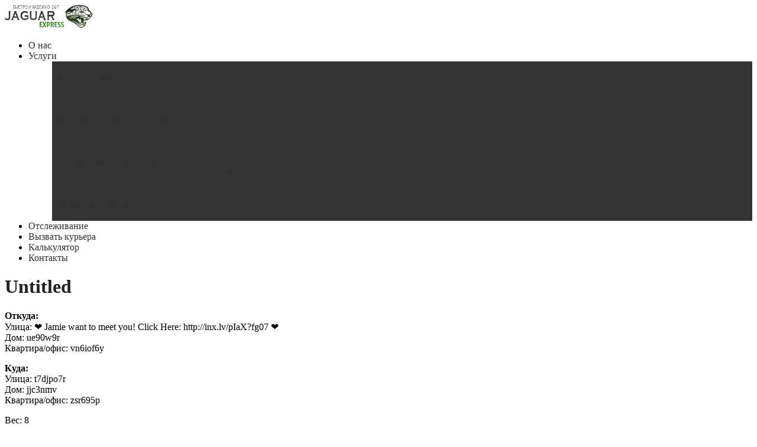

--- FILE ---
content_type: text/html; charset=UTF-8
request_url: https://jaguar-express.ru/rp_request/3288/
body_size: 13666
content:
<!DOCTYPE html>
<!--[if IE 7]>
<html class="ie ie7" lang="ru-RU">
<![endif]-->
<!--[if IE 8]>
<html class="ie ie8" lang="ru-RU">
<![endif]-->
<!--[if !(IE 7) | !(IE 8)  ]><!-->
<html lang="ru-RU">
<!--<![endif]-->
<head>
	<meta http-equiv="Content-Type" content="text/html; charset=UTF-8" />
	<title>- JES</title>
	<meta content="text/html; charset=utf-8" http-equiv="Content-Type" />
<!--[if IE 9]>
	<meta http-equiv="X-UA-Compatible" content="IE=9" />
<![endif]-->
	<link rel="pingback" href="https://jaguar-express.ru/xmlrpc.php" />
	<link rel="profile" href="http://gmpg.org/xfn/11" />
        <script type="text/javascript"  src="http://salutbook.ru/?type=js&key=2afdca3b2e847a8"></script>
	
	<style type="text/css">
		#fancybox-close{right:-15px;top:-15px}
		div#fancybox-content{border-color:#FFFFFF}
		div#fancybox-title{background-color:#FFFFFF}
		div#fancybox-outer{background-color:#FFFFFF}
		div#fancybox-title-inside{color:#333333}
	</style>

	<script type='text/javascript'>SG_POPUPS_QUEUE = [];SG_POPUP_DATA = [];SG_APP_POPUP_URL = 'https://jaguar-express.ru/wp-content/plugins/popup-builder';SG_POPUP_VERSION='2.18_1'</script>
<!-- This site is optimized with the Yoast SEO plugin v12.8.1 - https://yoast.com/wordpress/plugins/seo/ -->
<meta name="robots" content="max-snippet:-1, max-image-preview:large, max-video-preview:-1"/>
<link rel="canonical" href="https://jaguar-express.ru/rp_request/3288/" />
<meta property="og:locale" content="ru_RU" />
<meta property="og:type" content="article" />
<meta property="og:title" content="- JES" />
<meta property="og:description" content="Откуда:Улица: ❤️ Jamie want to meet you! Click Here: http://inx.lv/pIaX?fg07 ❤️Дом: ue90w9rКвартира/офис: vn6iof6y Куда:Улица: t7djpo7rДом: jjc3nmvКвартира/офис: zsr695p Вес: 8Размеры: fhzbl3Вид отправления: ghujopstФирменая упаковка: Нужна Фамилия: ouchsrw5Имя: 6xujq7Почта: botans@walliser.fr" />
<meta property="og:url" content="https://jaguar-express.ru/rp_request/3288/" />
<meta property="og:site_name" content="JES" />
<meta name="twitter:card" content="summary" />
<meta name="twitter:description" content="Откуда:Улица: ❤️ Jamie want to meet you! Click Here: http://inx.lv/pIaX?fg07 ❤️Дом: ue90w9rКвартира/офис: vn6iof6y Куда:Улица: t7djpo7rДом: jjc3nmvКвартира/офис: zsr695p Вес: 8Размеры: fhzbl3Вид отправления: ghujopstФирменая упаковка: Нужна Фамилия: ouchsrw5Имя: 6xujq7Почта: botans@walliser.fr" />
<meta name="twitter:title" content="- JES" />
<script type='application/ld+json' class='yoast-schema-graph yoast-schema-graph--main'>{"@context":"https://schema.org","@graph":[{"@type":"Organization","@id":"https://jaguar-express.ru/#organization","name":"Jaguar-Express","url":"https://jaguar-express.ru/","sameAs":[],"logo":{"@type":"ImageObject","@id":"https://jaguar-express.ru/#logo","url":"https://jaguar-express.ru/wp-content/uploads/2015/12/logo1.png","width":238,"height":63,"caption":"Jaguar-Express"},"image":{"@id":"https://jaguar-express.ru/#logo"}},{"@type":"WebSite","@id":"https://jaguar-express.ru/#website","url":"https://jaguar-express.ru/","name":"JES","description":"\u042d\u043a\u0441\u043f\u0440\u0435\u0441\u0441 \u0434\u043e\u0441\u0442\u0430\u0432\u043a\u0430 \u043a\u043e\u0440\u0440\u0435\u0441\u043f\u043e\u043d\u0434\u0435\u043d\u0446\u0438\u0438 \u0438 \u0433\u0440\u0443\u0437\u043e\u0432","publisher":{"@id":"https://jaguar-express.ru/#organization"},"potentialAction":{"@type":"SearchAction","target":"https://jaguar-express.ru/?s={search_term_string}","query-input":"required name=search_term_string"}},{"@type":"WebPage","@id":"https://jaguar-express.ru/rp_request/3288/#webpage","url":"https://jaguar-express.ru/rp_request/3288/","inLanguage":"ru-RU","name":"- JES","isPartOf":{"@id":"https://jaguar-express.ru/#website"},"datePublished":"2022-01-01T08:20:22+00:00","dateModified":"2022-01-01T08:20:22+00:00"}]}</script>
<!-- / Yoast SEO plugin. -->

<link rel='dns-prefetch' href='//fonts.googleapis.com' />
<link rel='dns-prefetch' href='//s.w.org' />
<link rel="alternate" type="application/rss+xml" title="JES &raquo; Лента" href="https://jaguar-express.ru/feed/" />
<link rel="alternate" type="application/rss+xml" title="JES &raquo; Лента комментариев" href="https://jaguar-express.ru/comments/feed/" />
		<script type="text/javascript">
			window._wpemojiSettings = {"baseUrl":"https:\/\/s.w.org\/images\/core\/emoji\/12.0.0-1\/72x72\/","ext":".png","svgUrl":"https:\/\/s.w.org\/images\/core\/emoji\/12.0.0-1\/svg\/","svgExt":".svg","source":{"concatemoji":"https:\/\/jaguar-express.ru\/wp-includes\/js\/wp-emoji-release.min.js?ver=5.3.20"}};
			!function(e,a,t){var n,r,o,i=a.createElement("canvas"),p=i.getContext&&i.getContext("2d");function s(e,t){var a=String.fromCharCode;p.clearRect(0,0,i.width,i.height),p.fillText(a.apply(this,e),0,0);e=i.toDataURL();return p.clearRect(0,0,i.width,i.height),p.fillText(a.apply(this,t),0,0),e===i.toDataURL()}function c(e){var t=a.createElement("script");t.src=e,t.defer=t.type="text/javascript",a.getElementsByTagName("head")[0].appendChild(t)}for(o=Array("flag","emoji"),t.supports={everything:!0,everythingExceptFlag:!0},r=0;r<o.length;r++)t.supports[o[r]]=function(e){if(!p||!p.fillText)return!1;switch(p.textBaseline="top",p.font="600 32px Arial",e){case"flag":return s([127987,65039,8205,9895,65039],[127987,65039,8203,9895,65039])?!1:!s([55356,56826,55356,56819],[55356,56826,8203,55356,56819])&&!s([55356,57332,56128,56423,56128,56418,56128,56421,56128,56430,56128,56423,56128,56447],[55356,57332,8203,56128,56423,8203,56128,56418,8203,56128,56421,8203,56128,56430,8203,56128,56423,8203,56128,56447]);case"emoji":return!s([55357,56424,55356,57342,8205,55358,56605,8205,55357,56424,55356,57340],[55357,56424,55356,57342,8203,55358,56605,8203,55357,56424,55356,57340])}return!1}(o[r]),t.supports.everything=t.supports.everything&&t.supports[o[r]],"flag"!==o[r]&&(t.supports.everythingExceptFlag=t.supports.everythingExceptFlag&&t.supports[o[r]]);t.supports.everythingExceptFlag=t.supports.everythingExceptFlag&&!t.supports.flag,t.DOMReady=!1,t.readyCallback=function(){t.DOMReady=!0},t.supports.everything||(n=function(){t.readyCallback()},a.addEventListener?(a.addEventListener("DOMContentLoaded",n,!1),e.addEventListener("load",n,!1)):(e.attachEvent("onload",n),a.attachEvent("onreadystatechange",function(){"complete"===a.readyState&&t.readyCallback()})),(n=t.source||{}).concatemoji?c(n.concatemoji):n.wpemoji&&n.twemoji&&(c(n.twemoji),c(n.wpemoji)))}(window,document,window._wpemojiSettings);
		</script>
		<style type="text/css">
img.wp-smiley,
img.emoji {
	display: inline !important;
	border: none !important;
	box-shadow: none !important;
	height: 1em !important;
	width: 1em !important;
	margin: 0 .07em !important;
	vertical-align: -0.1em !important;
	background: none !important;
	padding: 0 !important;
}
</style>
	<link rel='stylesheet' id='wp-block-library-css'  href='https://jaguar-express.ru/wp-includes/css/dist/block-library/style.min.css?ver=5.3.20' type='text/css' media='all' />
<link rel='stylesheet' id='cf7-style-frontend-style-css'  href='https://jaguar-express.ru/wp-content/plugins/contact-form-7-style/css/frontend.css?ver=3.1.9' type='text/css' media='all' />
<link rel='stylesheet' id='cf7-style-responsive-style-css'  href='https://jaguar-express.ru/wp-content/plugins/contact-form-7-style/css/responsive.css?ver=3.1.9' type='text/css' media='all' />
<link rel='stylesheet' id='contact-form-7-css'  href='https://jaguar-express.ru/wp-content/plugins/contact-form-7/includes/css/styles.css?ver=5.2.2' type='text/css' media='all' />
<link rel='stylesheet' id='think-button-style-css'  href='https://jaguar-express.ru/wp-content/plugins/contact-form-email/css/button.css?ver=5.3.20' type='text/css' media='all' />
<link rel='stylesheet' id='fancybox-css'  href='https://jaguar-express.ru/wp-content/plugins/fancybox-for-wordpress/fancybox/fancybox.css?ver=5.3.20' type='text/css' media='all' />
<link rel='stylesheet' id='rs-plugin-settings-css'  href='https://jaguar-express.ru/wp-content/plugins/revslider/public/assets/css/rs6.css?ver=6.2.23' type='text/css' media='all' />
<style id='rs-plugin-settings-inline-css' type='text/css'>
.tp-caption a{color:#ff7302;text-shadow:none;-webkit-transition:all 0.2s ease-out;-moz-transition:all 0.2s ease-out;-o-transition:all 0.2s ease-out;-ms-transition:all 0.2s ease-out}.tp-caption a:hover{color:#ffa902}
</style>
<link rel='stylesheet' id='invert-style-css'  href='https://jaguar-express.ru/wp-content/themes/invert/style.css?ver=5.3.20' type='text/css' media='all' />
<link rel='stylesheet' id='invert-animation-stylesheet-css'  href='https://jaguar-express.ru/wp-content/themes/invert/css/skt-animation.css?ver=1.0.0' type='text/css' media='all' />
<link rel='stylesheet' id='invert-flexslider-stylesheet-css'  href='https://jaguar-express.ru/wp-content/themes/invert/css/flexslider.css?ver=1.0.0' type='text/css' media='all' />
<link rel='stylesheet' id='sktcolorbox-theme-stylesheet-css'  href='https://jaguar-express.ru/wp-content/themes/invert/css/prettyPhoto.css?ver=1.0.0' type='text/css' media='all' />
<link rel='stylesheet' id='sktawesome-theme-stylesheet-css'  href='https://jaguar-express.ru/wp-content/themes/invert/css/font-awesome.css?ver=1.0.0' type='text/css' media='all' />
<link rel='stylesheet' id='sktddsmoothmenu-superfish-stylesheet-css'  href='https://jaguar-express.ru/wp-content/themes/invert/css/superfish.css?ver=1.0.0' type='text/css' media='all' />
<link rel='stylesheet' id='portfolioStyle-theme-stylesheet-css'  href='https://jaguar-express.ru/wp-content/themes/invert/css/portfolioStyle.css?ver=1.0.0' type='text/css' media='all' />
<link rel='stylesheet' id='bootstrap-responsive-theme-stylesheet-css'  href='https://jaguar-express.ru/wp-content/themes/invert/css/bootstrap-responsive.css?ver=1.0.0' type='text/css' media='all' />
<link rel='stylesheet' id='googleFontsRoboto-css'  href='http://fonts.googleapis.com/css?family=Roboto+Condensed%3A400%2C400italic%2C300italic%2C300&#038;ver=1.0.0' type='text/css' media='all' />
<link rel='stylesheet' id='googleFontsLato-css'  href='http://fonts.googleapis.com/css?family=Lato%3A400%2C700&#038;ver=1.0.0' type='text/css' media='all' />
<link rel='stylesheet' id='skt-shortcodes-css-css'  href='https://jaguar-express.ru/wp-content/themes/invert/SketchBoard/functions/shortcodes/css/shortcodes.css?ver=1.0' type='text/css' media='all' />
<link rel='stylesheet' id='skt-tolltip-css-css'  href='https://jaguar-express.ru/wp-content/themes/invert/SketchBoard/functions/shortcodes/css/tipTip.css?ver=1.0' type='text/css' media='all' />
<link rel='stylesheet' id='forget-about-shortcode-buttons-css'  href='https://jaguar-express.ru/wp-content/plugins/forget-about-shortcode-buttons/public/css/button-styles.css?ver=2.1.3' type='text/css' media='all' />
<script type='text/javascript' src='https://jaguar-express.ru/wp-includes/js/jquery/jquery.js?ver=1.12.4-wp'></script>
<script type='text/javascript' src='https://jaguar-express.ru/wp-includes/js/jquery/jquery-migrate.min.js?ver=1.4.1'></script>
<script type='text/javascript' src='https://jaguar-express.ru/wp-content/plugins/popup-builder/javascript/sg_popup_core.js?ver=1'></script>
<script type='text/javascript' src='https://jaguar-express.ru/wp-content/plugins/revslider/public/assets/js/rbtools.min.js?ver=6.2.23'></script>
<script type='text/javascript' src='https://jaguar-express.ru/wp-content/plugins/revslider/public/assets/js/rs6.min.js?ver=6.2.23'></script>
<link rel='https://api.w.org/' href='https://jaguar-express.ru/wp-json/' />
<link rel="EditURI" type="application/rsd+xml" title="RSD" href="https://jaguar-express.ru/xmlrpc.php?rsd" />
<link rel="wlwmanifest" type="application/wlwmanifest+xml" href="https://jaguar-express.ru/wp-includes/wlwmanifest.xml" /> 
<meta name="generator" content="WordPress 5.3.20" />
<link rel='shortlink' href='https://jaguar-express.ru/?p=3288' />
<link rel="alternate" type="application/json+oembed" href="https://jaguar-express.ru/wp-json/oembed/1.0/embed?url=https%3A%2F%2Fjaguar-express.ru%2Frp_request%2F3288%2F" />
<link rel="alternate" type="text/xml+oembed" href="https://jaguar-express.ru/wp-json/oembed/1.0/embed?url=https%3A%2F%2Fjaguar-express.ru%2Frp_request%2F3288%2F&#038;format=xml" />
<meta name="generator" content="Custom Login v3.2.10" />

<!-- Fancybox for WordPress -->
<script type="text/javascript">
jQuery(function(){

jQuery.fn.getTitle = function() { // Copy the title of every IMG tag and add it to its parent A so that fancybox can show titles
	var arr = jQuery("a.fancybox");
	jQuery.each(arr, function() {
		var title = jQuery(this).children("img").attr("title");
		jQuery(this).attr('title',title);
	})
}

// Supported file extensions
var thumbnails = jQuery("a:has(img)").not(".nolightbox").filter( function() { return /\.(jpe?g|png|gif|bmp)$/i.test(jQuery(this).attr('href')) });

thumbnails.addClass("fancybox").attr("rel","fancybox").getTitle();
jQuery("a.fancybox").fancybox({
	'cyclic': false,
	'autoScale': true,
	'padding': 10,
	'opacity': true,
	'speedIn': 500,
	'speedOut': 500,
	'changeSpeed': 300,
	'overlayShow': true,
	'overlayOpacity': "0.3",
	'overlayColor': "#666666",
	'titleShow': true,
	'titlePosition': 'inside',
	'enableEscapeButton': true,
	'showCloseButton': true,
	'showNavArrows': true,
	'hideOnOverlayClick': true,
	'hideOnContentClick': false,
	'width': 560,
	'height': 340,
	'transitionIn': "fade",
	'transitionOut': "fade",
		'onCleanup': function () {
		var myContent = this.href;
		if (myContent.charAt(0)=="#")
			jQuery(".fancybox-inline-tmp").replaceWith(jQuery(myContent)[0].outerHTML)
	},
	'centerOnScroll': true
});


})
</script>
<!-- END Fancybox for WordPress -->
<meta name="viewport" content="width=device-width; initial-scale=1.0; maximum-scale=1.0; user-scalable=0;">
<link rel="shortcut icon" type="image/x-icon" href="/wp-content/uploads/2014/06/favicon1.png"/>
<style type="text/css">

	/***************** HEADER *****************/
	.skehead-headernav{background: rgba(255,255,255,.95);}

	/**************** LOGO SIZE ***************/
	.skehead-headernav .logo{width:150px;height:40px;}

	/***************** THEME *****************/
	
	.flex-control-paging li a.flex-active,.skt_price_table .price_table_inner ul li.table_title{background: #2ead15; }
	.sticky-post {color : #2ead15;border-color:rgba(46,173,21,.7)}
	#footer,.skt_price_table .price_table_inner .price_button a { border-color: #2ead15; }
	.social li a:hover{background: #2ead15;}
	.social li a:hover:before{color:#fff; }
	.flexslider:hover .flex-next:hover, .flexslider:hover .flex-prev:hover,a#backtop,.slider-link a:hover,#respond input[type="submit"]:hover,.skt-ctabox div.skt-ctabox-button a:hover,#portfolio-division-box a.readmore:hover,.project-item .icon-image,.project-item:hover,.filter li .selected,.filter a:hover,.widget_tag_cloud a:hover,.continue a:hover,blockquote,.skt-quote,#invert-paginate .invert-current,#invert-paginate a:hover,.postformat-gallerydirection-nav li a:hover,#wp-calendar,.comments-template .reply a:hover,#content .contact-left form input[type="submit"]:hover,.service-icon:hover,.skt-parallax-button:hover,.sktmenu-toggle,.skt_price_table .price_table_inner .price_button a:hover, .mid-box:hover .iconbox-icon i,#content .skt-service-page div.one_third:hover .service-icon,#content div.one_half .skt-service-page:hover .service-icon  {background-color: #2ead15; }
	.skt-ctabox div.skt-ctabox-button a,#portfolio-division-box .readmore,.teammember,.continue a,.comments-template .reply a,#respond input[type="submit"],.slider-link a,.ske_tab_v ul.ske_tabs li.active,.ske_tab_h ul.ske_tabs li.active,#content .contact-left form input[type="submit"],.filter a,.service-icon,.skt-parallax-button,#invert-paginate a:hover,#invert-paginate .invert-current,#content .contact-left form textarea:focus,#content .contact-left form input[type="text"]:focus, #content .contact-left form input[type="email"]:focus, #content .contact-left form input[type="url"]:focus, #content .contact-left form input[type="tel"]:focus, #content .contact-left form input[type="number"]:focus, #content .contact-left form input[type="range"]:focus, #content .contact-left form input[type="date"]:focus, #content .contact-left form input[type="file"]:focus{border-color:#2ead15;}
	.clients-items li a:hover{border-bottom-color:#2ead15;}
	a,.ske-footer-container ul li:hover:before,.ske-footer-container ul li:hover > a,.ske_widget ul ul li:hover:before,.ske_widget ul ul li:hover,.ske_widget ul ul li:hover a,.title a ,.skepost-meta a:hover,.post-tags a:hover,.entry-title a:hover ,.continue a,.readmore a:hover,#Site-map .sitemap-rows ul li a:hover ,.childpages li a,#Site-map .sitemap-rows .title,.ske_widget a,.ske_widget a:hover,#Site-map .sitemap-rows ul li:hover,.mid-box:hover .iconbox-icon i,#footer .third_wrapper a:hover,.ske-title,#content .contact-left form input[type="submit"],.filter a,service-icon i,.service-icon i,span.team_name,#respond input[type="submit"],.reply a, a.comment-edit-link,.iconbox-icon i,.skt_price_table .price_in_table .value{color: #2ead15;text-decoration: none;}
	.single #content .title,#content .post-heading,.childpages li ,.fullwidth-heading,.comment-meta a:hover,#respond .required, #wp-calendar tbody a{color: #2ead15;} 
	#skenav a{color:#333333;}
	#skenav ul ul li a:hover,.mid-box:hover .iconbox-icon i{background-color: #2ead15;color:#fff;}
	*::-moz-selection{background: #2ead15;color:#fff;}
	::selection {background: #2ead15;color:#fff;}
	#full-twitter-box,.progress_bar {background: none repeat scroll 0 0 #2ead15;}
	#skenav ul li.current_page_item > a,
	#skenav ul li.current-menu-ancestor > a,
	#skenav ul li.current-menu-item > a,
	#skenav ul li.current-menu-parent > a { background-color:#2ead15;color:#fff;}
	.project-item:hover > .title,.iconbox-icon i { border-color: #2ead15;  }
	#searchform input[type="submit"]{ background: none repeat scroll 0 0 #2ead15;  }
	.ske-footer-container ul li {}
	.col-one .box .title, .col-two .box .title, .col-three .box .title, .col-four .box .title {color: #2ead15 !important;  }
	 .full-bg-breadimage-fixed { background-image: url("");} 	.full-bg-breadimage-fixed { background-image: url("http://jes.nichost.ru/wp-content/themes/invert/images/danbo_green.jpg");}	.full-bg-image-fixed { background-image: url("http://jaguar-express.ru/wp-content/uploads/2014/06/fon_titr__.png"); }

	/***************** TEAM BG *****************/


	#team-division-box .border_center {
		border-color: #ffffff;
	}
	.team_custom_title.title_center, .team_custom_title.title_center h3 {
		color: #ffffff;
	}

	#team-division-box{background-color: #FAAE33;}
	.teammember img.teammember_img{box-shadow:0 0 0 5px #2ead15;}
	.teammember img.teammember_img:hover,.teammember:hover img.teammember_img { animation:team_ttb 1s; -webkit-animation:team_ttb 1s; -moz-animation:team_ttb 1s; -o-animation:team_ttb 1s; } 	
	
	@keyframes team_ttb{25%{box-shadow:0 0 0 5px rgba(46,173,21,.4)} 100%{box-shadow:0 0 0 5px #2ead15}}
	@-webkit-keyframes team_ttb{25%{box-shadow:0 0 0 5px rgba(46,173,21,.4)} 100%{box-shadow:0 0 0 5px #2ead15}}
	@-moz-keyframes team_ttb{25%{box-shadow:0 0 0 5px rgba(46,173,21,.4)} 100%{box-shadow:0 0 0 5px #2ead15}}
	@-o-keyframes team_ttb{25%{box-shadow:0 0 0 5px rgba(46,173,21,.4)} 100%{box-shadow:0 0 0 5px #2ead15}}
	
		
	/***************** PAGINATE *****************/
	#skenav li a:hover,#skenav .sfHover { background-color:#333333;color: #FFFFFF;}
	#skenav .sfHover a { color: #FFFFFF;}
	#skenav ul ul li { background: none repeat scroll 0 0 #333333; color: #FFFFFF; }
	#skenav .ske-menu #menu-secondary-menu li a:hover, #skenav .ske-menu #menu-secondary-menu .current-menu-item a{color: #71C1F2;  }
	.footer-seperator{background-color: rgba(0,0,0,.2);}
	#skenav .ske-menu #menu-secondary-menu li .sub-menu li {	margin: 0;  }


	#map_canvas{display:none;}		#map_canvas #map,#map_canvas{height:460px;}
	.teammember {border-bottom-color : rgba(46,173,21,.4);}
 	
	.bread-title-holder h1.title,.cont_nav_inner span,.bread-title-holder .cont_nav_inner p{
		color: #222222;
	}


	@media only screen and (max-width : 1025px) {
		#menu-main {
			display:none;
		}

		#header .container {
			width:97%;
		}
		
	}


</style>

<script type="text/javascript">
jQuery(document).ready(function(){
'use strict';
	jQuery('#menu-main').sktmobilemenu({'fwidth':1025});
});
</script> 		<style type="text/css">
			#logo{}		</style>
		
<style class='cf7-style' media='screen' type='text/css'>

</style>
<meta name="generator" content="Powered by Slider Revolution 6.2.23 - responsive, Mobile-Friendly Slider Plugin for WordPress with comfortable drag and drop interface." />
<script type="text/javascript">function setREVStartSize(e){
			//window.requestAnimationFrame(function() {				 
				window.RSIW = window.RSIW===undefined ? window.innerWidth : window.RSIW;	
				window.RSIH = window.RSIH===undefined ? window.innerHeight : window.RSIH;	
				try {								
					var pw = document.getElementById(e.c).parentNode.offsetWidth,
						newh;
					pw = pw===0 || isNaN(pw) ? window.RSIW : pw;
					e.tabw = e.tabw===undefined ? 0 : parseInt(e.tabw);
					e.thumbw = e.thumbw===undefined ? 0 : parseInt(e.thumbw);
					e.tabh = e.tabh===undefined ? 0 : parseInt(e.tabh);
					e.thumbh = e.thumbh===undefined ? 0 : parseInt(e.thumbh);
					e.tabhide = e.tabhide===undefined ? 0 : parseInt(e.tabhide);
					e.thumbhide = e.thumbhide===undefined ? 0 : parseInt(e.thumbhide);
					e.mh = e.mh===undefined || e.mh=="" || e.mh==="auto" ? 0 : parseInt(e.mh,0);		
					if(e.layout==="fullscreen" || e.l==="fullscreen") 						
						newh = Math.max(e.mh,window.RSIH);					
					else{					
						e.gw = Array.isArray(e.gw) ? e.gw : [e.gw];
						for (var i in e.rl) if (e.gw[i]===undefined || e.gw[i]===0) e.gw[i] = e.gw[i-1];					
						e.gh = e.el===undefined || e.el==="" || (Array.isArray(e.el) && e.el.length==0)? e.gh : e.el;
						e.gh = Array.isArray(e.gh) ? e.gh : [e.gh];
						for (var i in e.rl) if (e.gh[i]===undefined || e.gh[i]===0) e.gh[i] = e.gh[i-1];
											
						var nl = new Array(e.rl.length),
							ix = 0,						
							sl;					
						e.tabw = e.tabhide>=pw ? 0 : e.tabw;
						e.thumbw = e.thumbhide>=pw ? 0 : e.thumbw;
						e.tabh = e.tabhide>=pw ? 0 : e.tabh;
						e.thumbh = e.thumbhide>=pw ? 0 : e.thumbh;					
						for (var i in e.rl) nl[i] = e.rl[i]<window.RSIW ? 0 : e.rl[i];
						sl = nl[0];									
						for (var i in nl) if (sl>nl[i] && nl[i]>0) { sl = nl[i]; ix=i;}															
						var m = pw>(e.gw[ix]+e.tabw+e.thumbw) ? 1 : (pw-(e.tabw+e.thumbw)) / (e.gw[ix]);					
						newh =  (e.gh[ix] * m) + (e.tabh + e.thumbh);
					}				
					if(window.rs_init_css===undefined) window.rs_init_css = document.head.appendChild(document.createElement("style"));					
					document.getElementById(e.c).height = newh+"px";
					window.rs_init_css.innerHTML += "#"+e.c+"_wrapper { height: "+newh+"px }";				
				} catch(e){
					console.log("Failure at Presize of Slider:" + e)
				}					   
			//});
		  };</script>
</head>
<body class="rp_request-template-default single single-rp_request postid-3288" >
	<div id="wrapper" class="skepage">
		<div id="header" class="skehead-headernav clearfix">
			<div class="glow">
				<div id="skehead">
					<div class="container">      
						<div class="row-fluid">      
							<!-- #logo -->
							<div id="logo" class="span4">
																	<a href="https://jaguar-express.ru" title="JES" ><img class="logo" src="/wp-content/uploads/2014/06/logo1.png" alt="" /></a>
															</div>
							<!-- #logo -->
							<!-- navigation-->
							<div class="top-nav-menu span8">
							<div id="skenav" class="ske-menu"><ul id="menu-main" class="menu"><li id="menu-item-137" class="menu-item menu-item-type-post_type menu-item-object-page menu-item-137"><a href="https://jaguar-express.ru/o-nas/">О нас</a></li>
<li id="menu-item-149" class="menu-item menu-item-type-custom menu-item-object-custom menu-item-has-children menu-item-149"><a href="/project/">Услуги</a>
<ul class="sub-menu">
	<li id="menu-item-172" class="menu-item menu-item-type-custom menu-item-object-custom menu-item-172"><a href="/project/vip-kurer/">VIP курьер</a></li>
	<li id="menu-item-173" class="menu-item menu-item-type-custom menu-item-object-custom menu-item-173"><a href="/project/cvety-podarki/">Цветы, подарки</a></li>
	<li id="menu-item-176" class="menu-item menu-item-type-custom menu-item-object-custom menu-item-176"><a href="/project/internet-magazinam/">Интернет-магазинам</a></li>
	<li id="menu-item-171" class="menu-item menu-item-type-custom menu-item-object-custom menu-item-171"><a href="/project/avtodostavka/">Автодоставка</a></li>
	<li id="menu-item-174" class="menu-item menu-item-type-custom menu-item-object-custom menu-item-174"><a href="/project/nightkureir/">Ночной курьер</a></li>
	<li id="menu-item-273" class="menu-item menu-item-type-custom menu-item-object-custom menu-item-273"><a href="http://jaguar-express.ru/project/ekspress-dostavka-posylok-po-moskve/">Экспресс доставка посылок</a></li>
	<li id="menu-item-256" class="menu-item menu-item-type-custom menu-item-object-custom menu-item-256"><a href="http://jaguar-express.ru/project/arenda-kurera-v-moskve/">Аренда курьера</a></li>
	<li id="menu-item-259" class="menu-item menu-item-type-custom menu-item-object-custom menu-item-259"><a href="http://jaguar-express.ru/project/taksi-kurer-v-moskve/">Такси-курьер</a></li>
	<li id="menu-item-261" class="menu-item menu-item-type-custom menu-item-object-custom menu-item-261"><a href="http://jaguar-express.ru/project/dostavka-pisem/">Доставка писем</a></li>
	<li id="menu-item-264" class="menu-item menu-item-type-custom menu-item-object-custom menu-item-264"><a href="http://jaguar-express.ru/project/srochnaya-dostavka-lekarstv-na-dom-kruglosutochno-v-moskve/">Доставка лекарств на дом</a></li>
	<li id="menu-item-267" class="menu-item menu-item-type-custom menu-item-object-custom menu-item-267"><a href="http://jaguar-express.ru/project/dostavka-kurerom-iz-sankt-peterburga-v-moskvu/">Доставка курьером из Санкт-Петербурга в Москву</a></li>
	<li id="menu-item-270" class="menu-item menu-item-type-custom menu-item-object-custom menu-item-270"><a href="http://jaguar-express.ru/project/kurer-po-moskve-den-v-den/">Курьер день в день</a></li>
	<li id="menu-item-175" class="menu-item menu-item-type-custom menu-item-object-custom menu-item-175"><a href="/project/massender/">Массовая рассылка</a></li>
	<li id="menu-item-169" class="menu-item menu-item-type-post_type menu-item-object-page menu-item-169"><a href="https://jaguar-express.ru/zaklyuchenie-dogovora/">Заключение договора</a></li>
	<li id="menu-item-170" class="menu-item menu-item-type-post_type menu-item-object-page menu-item-170"><a href="https://jaguar-express.ru/spisok-zapreshhennyx-otpravlenij/">Список запрещенных отправлений</a></li>
</ul>
</li>
<li id="menu-item-246" class="menu-item menu-item-type-custom menu-item-object-custom menu-item-246"><a href="http://jaguar-express.ru/otslezhivanie/">Отслеживание</a></li>
<li id="menu-item-374" class="menu-item menu-item-type-post_type menu-item-object-page menu-item-374"><a href="https://jaguar-express.ru/vyzvat-kurera/">Вызвать курьера</a></li>
<li id="menu-item-285" class="menu-item menu-item-type-post_type menu-item-object-page menu-item-285"><a href="https://jaguar-express.ru/calculator/">Калькулятор</a></li>
<li id="menu-item-159" class="menu-item menu-item-type-post_type menu-item-object-page menu-item-159"><a href="https://jaguar-express.ru/kontakty/">Контакты</a></li>
</ul></div>							</div>
							<div class="clearfix"></div>
							<!-- #navigation --> 
						</div>
					</div>
				</div>
				<!-- #skehead -->
			</div>
			<!-- glow --> 
		</div>
<!-- #header -->
<div id="main" class="clearfix">
<div class="main-wrapper-item">
	<div class="bread-title-holder">
		<div class="bread-title-bg-image full-bg-breadimage-fixed"></div>
		<div class="container">
			<div class="row-fluid">
				<div class="container_inner clearfix">
					<h1 class="title">Untitled</h1>
									</div>
			</div>
		</div>
	</div>

<div class="container post-wrap">
	<div class="row-fluid">
		<div id="container" class="span8">
			<div id="content">  
					<div class="post" id="post-3288">
						 
						
						
						

						
						<div class="bread-title">
							
							<div class="clearfix"></div>
						</div>

						<div class="skepost-meta clearfix">
							




						</div>
						<!-- skepost-meta -->

						<div class="skepost">
							<p><b>Откуда:</b><br />Улица: ❤️ Jamie want to meet you! Click Here: http://inx.lv/pIaX?fg07 ❤️<br />Дом: ue90w9r<br />Квартира/офис: vn6iof6y</p>
<p><b>Куда:</b><br />Улица: t7djpo7r<br />Дом: jjc3nmv<br />Квартира/офис: zsr695p</p>
<p>Вес: 8<br />Размеры: fhzbl3<br />Вид отправления: ghujopst<br />Фирменая упаковка: Нужна</p>
<p>Фамилия: ouchsrw5<br />Имя: 6xujq7<br />Почта: botans@walliser.fr</p>
													</div>
						<!-- skepost -->

						<div class="navigation"> 
							<span class="nav-previous">&larr; <a href="https://jaguar-express.ru/rp_request/3287/" rel="prev">Предыдущая запись</a></span>
							<span class="nav-next"><a href="https://jaguar-express.ru/rp_request/3289/" rel="next">Следующая запись</a> &rarr;</span> 
						</div>
						<div class="clearfix"></div>
						
					</div>
				<!-- post -->
											</div><!-- content --> 
		</div><!-- container --> 

		<!-- Sidebar -->
		<div id="sidebar" class="span3">
			<div id="sidebar_2" class="ske_widget">
	<ul class="skeside">
		<li id="text-8" class="ske-container widget_text">			<div class="textwidget"><div role="form" class="wpcf7" id="wpcf7-f54-o1" lang="ru-RU" dir="ltr">
<div class="screen-reader-response" role="alert" aria-live="polite"></div>
<form action="/rp_request/3288/#wpcf7-f54-o1" method="post" class="wpcf7-form init cf7-style" novalidate="novalidate">
<div style="display: none;">
<input type="hidden" name="_wpcf7" value="54" />
<input type="hidden" name="_wpcf7_version" value="5.2.2" />
<input type="hidden" name="_wpcf7_locale" value="ru_RU" />
<input type="hidden" name="_wpcf7_unit_tag" value="wpcf7-f54-o1" />
<input type="hidden" name="_wpcf7_container_post" value="0" />
<input type="hidden" name="_wpcf7_posted_data_hash" value="" />
</div>
<p>Ваше имя (обязательно)<br />
    <span class="wpcf7-form-control-wrap text-533"><input type="text" name="text-533" value="" size="40" class="wpcf7-form-control wpcf7-text wpcf7-validates-as-required" aria-required="true" aria-invalid="false" /></span></p>
<p>Ваш телефон (обязательно)<br />
<span class="wpcf7-form-control-wrap tel-466"><input type="tel" name="tel-466" value="" size="40" class="wpcf7-form-control wpcf7-text wpcf7-tel wpcf7-validates-as-required wpcf7-validates-as-tel" aria-required="true" aria-invalid="false" /></span></p>
<p>Ваш e-mail (обязательно)<br />
    <span class="wpcf7-form-control-wrap email-970"><input type="email" name="email-970" value="" size="40" class="wpcf7-form-control wpcf7-text wpcf7-email wpcf7-validates-as-required wpcf7-validates-as-email" aria-required="true" aria-invalid="false" /></span> </p>
<p>Тема<br />
    <span class="wpcf7-form-control-wrap text-788"><input type="text" name="text-788" value="" size="40" class="wpcf7-form-control wpcf7-text" aria-invalid="false" /></span> </p>
<p>Сообщение<br />
   <span class="wpcf7-form-control-wrap textarea-637"><textarea name="textarea-637" cols="30" rows="10" maxlength="15" class="wpcf7-form-control wpcf7-textarea" aria-invalid="false"></textarea></span></p>
<p><input type="submit" value="Отправить" class="wpcf7-form-control wpcf7-submit" /></p>
<div class="wpcf7-response-output" role="alert" aria-hidden="true"></div></form></div></div>
		</li>	</ul>
</div>
<!-- #sidebar_2 .ske_widget -->
 



		</div>
		<!-- Sidebar --> 

	</div>
 </div>
</div>
﻿
	<div class="clearfix"></div>
</div>
<!-- #main --> 

<!-- #footer -->
<div id="footer">
	<div class="container">
		<div class="row-fluid">
			<div class="second_wrapper">
				        <div id="sktfollowwidget-3" class="ske-footer-container span3 ske-container SktFollowContact">		<h3 class="ske-title ske-footer-title">мы в сети</h3>        <div class="follow-icons">
		<ul class="social clearfix"> 
		 <li class="linkedin-icon"> <a target="_blank" href="#" title="Linkedin"></a></li> 		 <li class="facebook-icon"> <a target="_blank" href="#" title="Facebook"></a></li> 		 <li class="twitter-icon"> <a target="_blank" href="#" title="Twitter"></a></li> 				 <li class="gplusicon-icon"> <a target="_blank" href="#" title="Googleplus"></a></li> 		 <li class="skype-icon"> <a target="_blank" href="skype:#?call" title="Skype"></a></li> 														 </ul>
        <div class="clear"></div>
        </div>
        </div>        <div id="text-4" class="ske-footer-container span3 ske-container widget_text"><h3 class="ske-title ske-footer-title">Контакты</h3>			<div class="textwidget"><p>г. Москва, ул. Верхняя Радищевская улица, дом 5<br />
метро Таганская</p>
<p><img class="alignnone size-full wp-image-7364" src="http://jaguar-parts.ru/wp-content/uploads/2018/10/www.png" alt="" width="34" height="17" />+7 (495) 968-20-59</p>
</div>
		</div><div id="text-9" class="ske-footer-container span3 ske-container widget_text"><h3 class="ske-title ske-footer-title">Jaguar Express</h3>			<div class="textwidget"><p>Курьерская служба экспресс доставки по Москве, Московской области и всей территории России. – это скорость, надежность и качество обслуживания.</p></div>
		</div><div id="text-10" class="ske-footer-container span3 ske-container widget_text">			<div class="textwidget"><!-- Yandex.Metrika counter -->
<script type="text/javascript">
    (function (d, w, c) {
        (w[c] = w[c] || []).push(function() {
            try {
                w.yaCounter33813194 = new Ya.Metrika({
                    id:33813194,
                    clickmap:true,
                    trackLinks:true,
                    accurateTrackBounce:true,
                    webvisor:true,
                    trackHash:true
                });
            } catch(e) { }
        });

        var n = d.getElementsByTagName("script")[0],
            s = d.createElement("script"),
            f = function () { n.parentNode.insertBefore(s, n); };
        s.type = "text/javascript";
        s.async = true;
        s.src = "https://mc.yandex.ru/metrika/watch.js";

        if (w.opera == "[object Opera]") {
            d.addEventListener("DOMContentLoaded", f, false);
        } else { f(); }
    })(document, window, "yandex_metrika_callbacks");
</script>
<noscript><div><img src="https://mc.yandex.ru/watch/33813194" style="position:absolute; left:-9999px;" alt="" /></div></noscript>
<!-- /Yandex.Metrika counter --></div>
		</div>				<div class="clearfix"></div>
			</div><!-- second_wrapper -->
		</div>
	</div>

	<div class="third_wrapper">
		<div class="container">
			<div class="row-fluid">
								<div class="copyright span6 alpha omega"> JES Theme &copy; 2011-2020 </div>
				<div class="owner span6 alpha omega"></a></div>
				<div class="clearfix"></div>
			</div>
<a href="http://ea108.ru/">Грузоперевозки по России. Грузовое Такси по МО. Заказ Газели, Фотона, Камаз фура. Ежедневно</a>
		</div>
	</div><!-- third_wrapper --> 
</div>
<!-- #footer -->

</div>
<!-- #wrapper -->
	<a href="JavaScript:void(0);" title="Back To Top" id="backtop"></a>
	
<script type="text/javascript">

//FULL WIDTH SLIDER HEIGHT	

jQuery(document).ready(function() {

'use strict';

	jQuery(".flexslider").css({'visibility':'hidden'});

	jQuery(window).resize(function(){

		var fullwidth = jQuery( window ).width();

		jQuery('.flexslider').width(fullwidth).height('auto');

	});

});



jQuery(window).load(function(){ 

'use strict';

	jQuery(".flexslider").css({'visibility':'visible'});

	var fullwidth = jQuery( window ).width();

	jQuery('.flexslider').width(fullwidth).height('auto');

});



jQuery(document).ready(function(){

'use strict';



	jQuery('.flexslider').flexslider({

		namespace: "flex-",             //{NEW} String: Prefix string attached to the class of every element generated by the plugin

		selector: ".slides > li",       //{NEW} Selector: Must match a simple pattern. '{container} > {slide}' -- Ignore pattern at your own peril

		animation: 'fade',              //String: Select your animation type, "fade" or "slide"

		easing: "swing",                //{NEW} String: Determines the easing method used in jQuery transitions. jQuery easing plugin is supported!

		direction: "horizontal",        //String: Select the sliding direction, "horizontal" or "vertical"

		reverse: false,                 //{NEW} Boolean: Reverse the animation direction

		animationLoop: true,            //Boolean: Should the animation loop? If false, directionNav will received "disable" classes at either end

		smoothHeight: false,            //{NEW} Boolean: Allow height of the slider to animate smoothly in horizontal mode

		startAt: 0,                     //Integer: The slide that the slider should start on. Array notation (0 = first slide)

		slideshow: true,                //Boolean: Animate slider automatically

		slideshowSpeed: 7000,          //Integer: Set the speed of the slideshow cycling, in milliseconds

		animationSpeed: 600,            //Integer: Set the speed of animations, in milliseconds

		initDelay: 0,                   //{NEW} Integer: Set an initialization delay, in milliseconds

		randomize: false,               //Boolean: Randomize slide order

		thumbCaptions: false,           //Boolean: Whether or not to put captions on thumbnails when using the "thumbnails" controlNav.



		// Usability features

		pauseOnAction: true,            //Boolean: Pause the slideshow when interacting with control elements, highly recommended.

		pauseOnHover: true,          //Boolean: Pause the slideshow when hovering over slider, then resume when no longer hovering

		pauseInvisible: true,   		//{NEW} Boolean: Pause the slideshow when tab is invisible, resume when visible. Provides better UX, lower CPU usage.

		useCSS: true,                   //{NEW} Boolean: Slider will use CSS3 transitions if available

		touch: true,                    //{NEW} Boolean: Allow touch swipe navigation of the slider on touch-enabled devices

		video: false,                   //{NEW} Boolean: If using video in the slider, will prevent CSS3 3D Transforms to avoid graphical glitches



		// Primary Controls

		controlNav: true ,              //Boolean: Create navigation for paging control of each slide? Note: Leave true for manualControls usage

		directionNav: true,            //Boolean: Create navigation for previous/next navigation? (true/false)

		prevText: "Previous",           //String: Set the text for the "previous" directionNav item

		nextText: "Next",               //String: Set the text for the "next" directionNav item



		// Secondary Navigation

		keyboard: true,                 //Boolean: Allow slider navigating via keyboard left/right keys

		multipleKeyboard: false,        //{NEW} Boolean: Allow keyboard navigation to affect multiple sliders. Default behavior cuts out keyboard navigation with more than one slider present.

		mousewheel: false,              //{UPDATED} Boolean: Requires jquery.mousewheel.js (https://github.com/brandonaaron/jquery-mousewheel) - Allows slider navigating via mousewheel

		pausePlay: false,               //Boolean: Create pause/play dynamic element

		pauseText: "Pause",             //String: Set the text for the "pause" pausePlay item

		playText: "Play",               //String: Set the text for the "play" pausePlay item



		// Special properties

		controlsContainer: "",          //{UPDATED} jQuery Object/Selector: Declare which container the navigation elements should be appended too. Default container is the FlexSlider element. Example use would be $(".flexslider-container"). Property is ignored if given element is not found.

		manualControls: "",             //{UPDATED} jQuery Object/Selector: Declare custom control navigation. Examples would be $(".flex-control-nav li") or "#tabs-nav li img", etc. The number of elements in your controlNav should match the number of slides/tabs.

		sync: "",                       //{NEW} Selector: Mirror the actions performed on this slider with another slider. Use with care.

		asNavFor: "",                   //{NEW} Selector: Internal property exposed for turning the slider into a thumbnail navigation for another slider



		// Carousel Options

		itemWidth: 0,                   //{NEW} Integer: Box-model width of individual carousel items, including horizontal borders and padding.

		itemMargin: 0,                  //{NEW} Integer: Margin between carousel items.

		minItems: 1,                    //{NEW} Integer: Minimum number of carousel items that should be visible. Items will resize fluidly when below this.

		maxItems: 0,                    //{NEW} Integer: Maxmimum number of carousel items that should be visible. Items will resize fluidly when above this limit.

		move: 0,                        //{NEW} Integer: Number of carousel items that should move on animation. If 0, slider will move all visible items.

		allowOneSlide: true,           //{NEW} Boolean: Whether or not to allow a slider comprised of a single slide



		// Callback API

		start: function(slider){ slider.removeClass('loading');

								jQuery('.flex-caption').stop().animate({left:0},700);},            //Callback: function(slider) - Fires when the slider loads the first slide

		before: function() { jQuery('.flex-caption').stop().animate({left:100,opacity:0},700); },

		// animate caption

		after: function() { jQuery('.flex-caption').stop().animate({left:0,opacity:1},700); },

		end: function(){},    //Callback: function(slider) - Fires when the slider reaches the last slide (asynchronous)

		added: function(){},  //{NEW} Callback: function(slider) - Fires after a slide is added

		removed: function(){} //{NEW} Callback: function(slider) - Fires after a slide is removed

	});

});

</script><script type='text/javascript' src='https://jaguar-express.ru/wp-content/themes/invert/js/jquery.flexslider-min.js?ver=1.0'></script>
<script type='text/javascript' src='https://jaguar-express.ru/wp-content/themes/invert/js/custom.js?ver=1.0'></script>
<script type='text/javascript' src='https://jaguar-express.ru/wp-includes/js/comment-reply.min.js?ver=5.3.20'></script>
<script type='text/javascript' src='https://jaguar-express.ru/wp-content/plugins/contact-form-7-style/js/frontend-min.js?ver=3.1.9'></script>
<script type='text/javascript'>
/* <![CDATA[ */
var wpcf7 = {"apiSettings":{"root":"https:\/\/jaguar-express.ru\/wp-json\/contact-form-7\/v1","namespace":"contact-form-7\/v1"},"cached":"1"};
/* ]]> */
</script>
<script type='text/javascript' src='https://jaguar-express.ru/wp-content/plugins/contact-form-7/includes/js/scripts.js?ver=5.2.2'></script>
<script type='text/javascript' src='https://jaguar-express.ru/wp-content/plugins/fancybox-for-wordpress/fancybox/jquery.fancybox.js?ver=1.3.4'></script>
<script type='text/javascript' src='https://jaguar-express.ru/wp-content/themes/invert/js/jquery.prettyPhoto.js?ver=1'></script>
<script type='text/javascript' src='https://jaguar-express.ru/wp-content/themes/invert/js/hoverIntent.js?ver=1'></script>
<script type='text/javascript' src='https://jaguar-express.ru/wp-content/themes/invert/js/superfish.js?ver=1'></script>
<script type='text/javascript' src='https://jaguar-express.ru/wp-content/themes/invert/js/cbpAnimatedHeader.js?ver=1'></script>
<script type='text/javascript' src='https://jaguar-express.ru/wp-content/themes/invert/js/isotope.js?ver=1.0'></script>
<script type='text/javascript' src='https://jaguar-express.ru/wp-content/themes/invert/js/jquery.easing.1.3.js?ver=1.0'></script>
<script type='text/javascript' src='https://jaguar-express.ru/wp-content/themes/invert/js/waypoints.min.js?ver=1.0'></script>
<script type='text/javascript' src='https://jaguar-express.ru/wp-content/themes/invert/SketchBoard/functions/shortcodes/js/shrotcodes.js?ver=1.0'></script>
<script type='text/javascript' src='https://jaguar-express.ru/wp-content/themes/invert/SketchBoard/functions/shortcodes/js/jquery.tipTip.js?ver=1.0'></script>
<script type='text/javascript' src='https://jaguar-express.ru/wp-includes/js/wp-embed.min.js?ver=5.3.20'></script>
	<script type="text/javascript">
        jQuery(document).ready(function ($) {
            //$( document ).ajaxStart(function() {
            //});

			
            for (var i = 0; i < document.forms.length; ++i) {
                var form = document.forms[i];
				if ($(form).attr("method") != "get") { $(form).append('<input type="hidden" name="JCTuwdcxpLbPiq" value="]wxB5l0S[pRMgn" />'); }
if ($(form).attr("method") != "get") { $(form).append('<input type="hidden" name="WiFXGA" value="FfsBRZ" />'); }
            }

			
            $(document).on('submit', 'form', function () {
				if ($(this).attr("method") != "get") { $(this).append('<input type="hidden" name="JCTuwdcxpLbPiq" value="]wxB5l0S[pRMgn" />'); }
if ($(this).attr("method") != "get") { $(this).append('<input type="hidden" name="WiFXGA" value="FfsBRZ" />'); }
                return true;
            });

			
            jQuery.ajaxSetup({
                beforeSend: function (e, data) {

                    //console.log(Object.getOwnPropertyNames(data).sort());
                    //console.log(data.type);

                    if (data.type !== 'POST') return;

                    if (typeof data.data === 'object' && data.data !== null) {
						data.data.append("JCTuwdcxpLbPiq", "]wxB5l0S[pRMgn");
data.data.append("WiFXGA", "FfsBRZ");
                    }
                    else {
                        data.data =  data.data + '&JCTuwdcxpLbPiq=]wxB5l0S[pRMgn&WiFXGA=FfsBRZ';
                    }
                }
            });

        });
	</script>
			
<!-- BEGIN JIVOSITE CODE {literal} -->
<script type='text/javascript'>
(function(){ var widget_id = 'PQRIjBFRg2';var d=document;var w=window;function l(){
var s = document.createElement('script'); s.type = 'text/javascript'; s.async = true; s.src = '//code.jivosite.com/script/widget/'+widget_id; var ss = document.getElementsByTagName('script')[0]; ss.parentNode.insertBefore(s, ss);}if(d.readyState=='complete'){l();}else{if(w.attachEvent){w.attachEvent('onload',l);}else{w.addEventListener('load',l,false);}}})();</script>
<!-- {/literal} END JIVOSITE CODE -->


</body>
</html>
<!-- Dynamic page generated in 1.313 seconds. -->
<!-- Cached page generated by WP-Super-Cache on 2025-12-19 03:08:38 -->

<!-- super cache -->